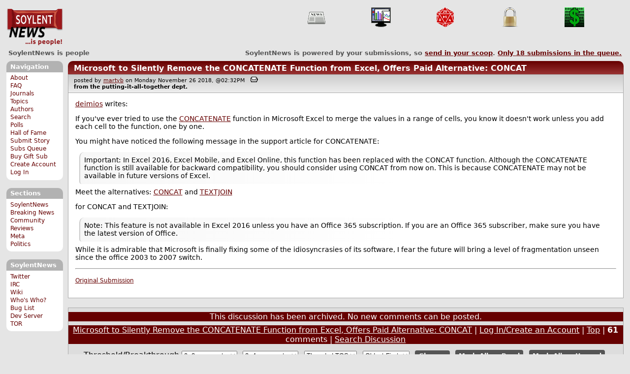

--- FILE ---
content_type: text/html; charset=utf-8
request_url: https://soylentnews.org/comments.pl?noupdate=1&sid=28761&page=1&cid=766478
body_size: 21938
content:
<!DOCTYPE HTML PUBLIC "-//W3C//DTD HTML 4.01//EN"
            "http://www.w3.org/TR/html4/strict.dtd">
<html>
<head>
<meta http-equiv="Content-Type" content="text/html; charset=utf-8">


<link rel="apple-touch-icon" sizes="180x180" href="/apple-touch-icon.png">
<link rel="icon" type="image/png" href="//soylentnews.org/favicon-soylentnews-32x32.png" sizes="32x32">
<link rel="icon" type="image/png" href="//soylentnews.org/favicon-soylentnews-16x16.png" sizes="16x16">
<link rel="manifest" href="/manifest.json">
<link rel="mask-icon" href="/safari-pinned-tab.svg" color="#961a1d">
<meta name="theme-color" content="#ffffff">

<meta http-equiv="onion-location" content="http://soylentqarvi3ikkzpp7fn4m5pxeeonbv6kr4akgkczqethjfhmalhid.onion" />

<title>SoylentNews  Comments | Microsoft to Silently Remove the CONCATENATE Function from Excel, Offers Paid Alternative: CONCAT</title>




<link rel="stylesheet" type="text/css" media="screen, projection" href="//soylentnews.org/base.css?rehash_16_00_01">
<link rel="stylesheet" type="text/css" media="screen, projection" href="//soylentnews.org/comments.css?rehash_16_00_01">
<link rel="stylesheet" type="text/css" media="screen, projection" href="//soylentnews.org/soylentnews.css?rehash_16_00_01">
<link rel="stylesheet" type="text/css" media="print" href="//soylentnews.org/print.css?rehash_16_00_01">

<!-- start template: ID 19, header;misc;default -->

<link rel="top"       title="SoylentNews is people" href="//soylentnews.org/" >
<link rel="search"    title="Search SoylentNews" href="//soylentnews.org/search.pl">
<link rel="alternate" title="SoylentNews Atom" href="//soylentnews.org/index.atom" type="application/atom+xml">
<link rel="alternate" title="SoylentNews RSS" href="//soylentnews.org/index.rss" type="application/rss+xml">
</head>
<body>
<div id="top_parent"></div>

<div id="jump">
	<a href="#main-articles">Stories</a>
	<br>
	<a href="#blocks">Slash Boxes</a>
	<br>
	<a href="#acomments">Comments</a>
</div>

<div id="frame">
	<div id="topnav">
		<div id="logo">
			<h1><a href="//soylentnews.org">SoylentNews</a></h1>
		</div>
		
			<ul>
				<!-- start template: ID 222, setrectop_img;misc;default -->

<li>
	<a href="//soylentnews.org/search.pl?tid=6"><img src="//soylentnews.org/images/topics/topicnews.png" width="40" height="40" alt="News" title="News" ></a>
</li>

<!-- end template: ID 222, setrectop_img;misc;default -->



<!-- start template: ID 222, setrectop_img;misc;default -->

<li>
	<a href="//soylentnews.org/search.pl?tid=12"><img src="//soylentnews.org/images/topics/topicbusiness.png" width="40" height="40" alt="Business" title="Business" ></a>
</li>

<!-- end template: ID 222, setrectop_img;misc;default -->



<!-- start template: ID 222, setrectop_img;misc;default -->

<li>
	<a href="//soylentnews.org/search.pl?tid=10"><img src="//soylentnews.org/images/topics/topicdevrandom.png" width="40" height="40" alt="/dev/random" title="/dev/random" ></a>
</li>

<!-- end template: ID 222, setrectop_img;misc;default -->



<!-- start template: ID 222, setrectop_img;misc;default -->

<li>
	<a href="//soylentnews.org/search.pl?tid=15"><img src="//soylentnews.org/images/topics/topicsecurity.png" width="40" height="40" alt="Security" title="Security" ></a>
</li>

<!-- end template: ID 222, setrectop_img;misc;default -->



<!-- start template: ID 222, setrectop_img;misc;default -->

<li>
	<a href="//soylentnews.org/search.pl?tid=18"><img src="//soylentnews.org/images/topics/topictechonimics.png" width="40" height="40" alt="Techonomics" title="Techonomics" ></a>
</li>

<!-- end template: ID 222, setrectop_img;misc;default -->
			</ul>
		
	</div>
	<div id="slogan">
		<h2>SoylentNews is people</h2>
		<div id="head_message">SoylentNews is powered by your submissions, so <a href="//soylentnews.org/submit.pl">send in your scoop</a>. <a href="//soylentnews.org/submit.pl?op=list"> Only <b>18</b> submissions in the queue.</a></div>
		<div class="clear"></div>
	</div>
	
	<div id="links">
		
			

<!-- start template: ID 386, sidebox;misc;default -->

<div class="block" id="navigation-block">
	<div class="title" id="navigation-title">
		<h4>
			Navigation
		</h4>
	</div>
	<div class="content" id="navigation-content">
		<ul>
	<li>
		<a href="//soylentnews.org/about.pl">About</a>
	</li>
	<li>
		<a href="//soylentnews.org/faq.pl">FAQ</a>
	</li>
	<li>
		<a href="//soylentnews.org/journal.pl">Journals</a>
	</li>
	<li>
		<a href="//soylentnews.org/topics.pl">Topics</a>
	</li>
	<li>
		<a href="//soylentnews.org/authors.pl">Authors</a>
	</li>	
	<li>
		<a href="//soylentnews.org/search.pl">Search</a>
	</li>
	<li>
		<a href="//soylentnews.org/pollBooth.pl">Polls</a>
	</li>
	<li>
		<a href="//soylentnews.org/hof.pl">Hall of Fame</a>
	</li>
	<li>
		<a href="//soylentnews.org/submit.pl">Submit Story</a>
	</li>
	<li>
		<a href="//soylentnews.org/submit.pl?op=list">Subs Queue</a>
	</li>
		
		
			<li><a href="//soylentnews.org/subscribe.pl">Buy Gift Sub</a></li>
		
		<li>
			<a href="//soylentnews.org/my/newuser">Create Account</a>
		</li>
		<li>
			<a href="//soylentnews.org/my/">Log In</a>
		</li>
		
	</ul>
	</div>
</div>

<!-- end template: ID 386, sidebox;misc;default -->


			

<!-- start template: ID 386, sidebox;misc;default -->

<div class="block" id="sections-block">
	<div class="title" id="sections-title">
		<h4>
			Sections
		</h4>
	</div>
	<div class="content" id="sections-content">
		<ul>
	<li><a href="//soylentnews.org/">SoylentNews</a></li>

	

	
		
		<li><a href="//soylentnews.org/breakingnews/">Breaking News</a></li>
	
		
		<li><a href="//soylentnews.org/communityreviews/">Community Reviews</a></li>
	
		
		
		<li><a href="//soylentnews.org/meta/">Meta</a></li>
	
		
		<li><a href="//soylentnews.org/politics/">Politics</a></li>
	
</ul>
	</div>
</div>

<!-- end template: ID 386, sidebox;misc;default -->


			

<!-- start template: ID 386, sidebox;misc;default -->

<div class="block" id="sitebox-block">
	<div class="title" id="sitebox-title">
		<h4>
			SoylentNews
		</h4>
	</div>
	<div class="content" id="sitebox-content">
		<ul>
		<li><a href="https://twitter.com/soylentnews/" rel="nofollow">Twitter</a></li>
		<li><a href="https://irc.soylentnews.org" rel="nofollow">IRC</a></li>
		<li><a href="http://wiki.soylentnews.org/wiki/SoylentNews" rel="nofollow">Wiki</a></li>
		<li><a href="http://wiki.soylentnews.org/wiki/WhosWho" rel="nofollow">Who's Who?</a></li>
		<li><a href="https://github.com/SoylentNews/rehash/issues" rel="nofollow">Bug List</a></li>
		<li><a href="https://dev.soylentnews.org" rel="nofollow">Dev Server</a></li>
		<li><a href="http://soylentqarvi3ikkzpp7fn4m5pxeeonbv6kr4akgkczqethjfhmalhid.onion" rel="nofollow">TOR</a></li>
</ul>
	</div>
</div>

<!-- end template: ID 386, sidebox;misc;default -->


		
	</div>
	<div id="contents">
		
			
			<div id="comments">

<!-- end template: ID 19, header;misc;default -->



<!-- start template: ID 220, printCommentsMain;misc;default -->

<div class="article">
		<div class="generaltitle" >
	<div class="title">
		<h3 >
			<a href="//soylentnews.org/article.pl?sid=18/11/26/1340236">Microsoft to Silently Remove the CONCATENATE Function from Excel, Offers Paid Alternative: CONCAT</a>
			
		</h3>
	</div>
</div>
		
			<div class="details">
				
				posted by
				
					<a href="//soylentnews.org/~martyb/">	martyb</a>
				
				 on Monday November 26 2018, @02:32PM
				 
					&nbsp;&nbsp;<a href="//soylentnews.org/print.pl?sid=18/11/26/1340236"><img src="//soylentnews.org/images/print.gif" height="11" width="15" alt="Printer-friendly"></a>
				
				<br>
				<strong>from the <b>putting-it-all-together</b> dept.</strong>
			</div>
		
		<div class="body">
			<div class="intro"><p class="byline"><a href="//soylentnews.org/~deimios/">deimios</a> writes:</p><p>If you've ever tried to use the <a href="https://support.office.com/en-us/article/concatenate-function-8f8ae884-2ca8-4f7a-b093-75d702bea31d">CONCATENATE</a> function in
Microsoft Excel to merge the values in a range of cells, you know it doesn't work unless you add each cell to the function, one by one.</p><p>You might have noticed the following message in the support article for CONCATENATE:</p><blockquote><div><p>Important: In Excel 2016, Excel Mobile, and Excel Online, this function has been replaced with the CONCAT function. Although the CONCATENATE function is still available for backward compatibility, you should consider using CONCAT from now on. This is because CONCATENATE may not be available in future versions of Excel.</p></div></blockquote><p>Meet the alternatives: <a href="https://support.office.com/en-us/article/concat-function-9b1a9a3f-94ff-41af-9736-694cbd6b4ca2">CONCAT</a> and <a href="https://support.office.com/en-us/article/textjoin-function-357b449a-ec91-49d0-80c3-0e8fc845691c">TEXTJOIN</a></p><p>for CONCAT and TEXTJOIN:</p><blockquote><div><p>Note: This feature is not available in Excel 2016 unless you have an Office 365 subscription. If you are an Office 365 subscriber, make sure you have the latest version of Office.</p></div></blockquote><p>While it is admirable that Microsoft is finally fixing some of the idiosyncrasies of its software, I fear the future will bring a level of fragmentation unseen since the office 2003 to 2007 switch.</p><hr>

</p><p><small><a href="//soylentnews.org/submit.pl?op=viewsub&subid=30293">Original Submission</a></small></p></div>
		</div>
	</div>
	<div class="prev-next">&nbsp;</div>





<a name="acomments"></a>
<div class="commentwrap" id="commentwrap">
	

<!-- start template: ID 77, printCommNoArchive;misc;default -->

<div class="commentBox commentNoArchive">
			

		
			
				This discussion has been archived.
			
			No new comments can be posted.
		
	
</div>

<!-- end template: ID 77, printCommNoArchive;misc;default -->


	<div class="commentBox">
		
			<a href="//soylentnews.org/article.pl?sid=18/11/26/1340236">Microsoft to Silently Remove the CONCATENATE Function from Excel, Offers Paid Alternative: CONCAT</a>
		
		|
		
			<a href="//soylentnews.org/users.pl">Log In/Create an Account</a>
		
		
			| <a href="//soylentnews.org/comments.pl?noupdate=1&amp;sid=28761&amp;page=1">Top</a>
		
		| <b>61</b> comments
		
		| <a href="//soylentnews.org/search.pl?op=comments&amp;sid=28761">Search Discussion</a>
	</div>

	<div class="commentBoxForm" id="commentControlBox">
		<form action="//soylentnews.org/comments.pl#post_comment">
			<fieldset>
				<legend>Display Options</legend>
				 
				
						Threshold/Breakthrough <select id="threshold" name="threshold">
<option value="-1">-1: 9 comments</option>
<option value="0" selected>0: 8 comments</option>
<option value="1">1: 5 comments</option>
<option value="2">2: 4 comments</option>
<option value="3">3: 1 comments</option>
<option value="4">4: 1 comments</option>
<option value="5">5: 0 comments</option>
</select>
<select id="highlightthresh" name="highlightthresh">
<option value="-1">-1: 9 comments</option>
<option value="0">0: 8 comments</option>
<option value="1">1: 5 comments</option>
<option value="2" selected>2: 4 comments</option>
<option value="3">3: 1 comments</option>
<option value="4">4: 1 comments</option>
<option value="5">5: 0 comments</option>
</select>
<select id="mode" name="mode">
<option value="flat">Flat</option>
<option value="nocomment">No Comments</option>
<option value="threadtng">Threaded-TNG</option>
<option value="threadtos" selected>Threaded-TOS</option>
</select>
<select id="commentsort" name="commentsort">
<option value="0" selected>Oldest First</option>
<option value="1">Newest First</option>
</select>

				<input type="submit" name="op" value="Change" class="button">
				<input type="hidden" name="sid" value="28761">
				<input type="hidden" name="page" value="1">
				<input type="hidden" name="noupdate" value="1">
				<input type="hidden" name="cid" value="766478">
				<input type="hidden" name="pid" value="766478">
				
				
				 <span class="nbutton"><b><a href="//soylentnews.org/article.pl?sid=18/11/26/1340236">Mark All as Read</a></b></span>
				
						<span class="nbutton"><b><a href="//soylentnews.org/article.pl?sid=18/11/26/1340236&markunread=1">Mark All as Unread</a></b></span>
				
			</fieldset>
		</form>
		<div class="commentBox">
			<small><b>The Fine Print:</b> The following comments are owned by whoever posted them. We are not responsible for them in any way.</small>
		</div>
	</div>	
</div>
<a name="topcomment"></a>

<!-- end template: ID 220, printCommentsMain;misc;default -->

<ul id="commentlisting" >
<li id="tree_766478" class="comment">
<input id="commentTreeHider_766478" type="checkbox" class="commentTreeHider" autocomplete="off"  />
<input id="commentHider_766478" type="checkbox" class="commentHider"  autocomplete="off" />
<label class="commentHider" title="Expand/Collapse comment" for="commentHider_766478"> </label><label class="commentTreeHider" title="Show/Hide comment tree" for="commentTreeHider_766478"> </label>
<label class="expandAll noJS" title="Show all comments in tree" cid="766478"></label><div id="comment_766478" class="commentDiv score0   ">
<div id="comment_top_766478" class="commentTop"><div class="title"><h4 id="766478" class="noJS"><label class="commentHider" for="commentHider_766478">Re:Microsoft will get away with it....</label><label class="commentTreeHider" for="commentTreeHider_766478">Re:Microsoft will get away with it....</label>
<span id="comment_score_766478" class="score">(Score: 0)</span> 
<span class="by"> by Anonymous Coward on Monday November 26 2018, @04:28PM
</span>
<span class="commentTreeHider">(3 children)</span>
</h4>
</div>
<div class="details">by Anonymous Coward 

<span class="otherdetails" id="comment_otherdetails_766478"> on Monday November 26 2018, @04:28PM (<a href="//soylentnews.org/comments.pl?noupdate=1&amp;sid=28761&amp;page=1&amp;cid=766478#commentwrap">#766478</a>)<small> 
</small></span>
</div>
</div>
<div class="commentBody">
<div id="comment_body_766478"><p>What are they using to edit PDFs?</p></div> 
</div>
<div class="commentSub" id="comment_sub_766478"><span class="nbutton"><b><a href="//soylentnews.org/comments.pl?noupdate=1&amp;sid=28761&amp;page=1&amp;cid=766476#766476">Parent</a></b></span> 
</div>

</div>


<div class="comment_footer">

</div>


<li id="tree_766491" class="comment">
<input id="commentTreeHider_766491" type="checkbox" class="commentTreeHider" autocomplete="off"  />
<input id="commentHider_766491" type="checkbox" class="commentHider"  autocomplete="off" />
<label class="commentHider" title="Expand/Collapse comment" for="commentHider_766491"> </label><label class="commentTreeHider" title="Show/Hide comment tree" for="commentTreeHider_766491"> </label>
<label class="expandAll noJS" title="Show all comments in tree" cid="766491"></label><div id="comment_766491" class="commentDiv score2   ">
<div id="comment_top_766491" class="commentTop"><div class="title"><h4 id="766491" class="noJS"><label class="commentHider" for="commentHider_766491">Re:Microsoft will get away with it....</label><label class="commentTreeHider" for="commentTreeHider_766491">Re:Microsoft will get away with it....</label>
<span id="comment_score_766491" class="score">(Score: 2)</span> 
<span class="by"> by <a href="//soylentnews.org/~zocalo/">zocalo</a> on Monday November 26 2018, @04:58PM
</span>
<span class="commentTreeHider">(2 children)</span>
</h4>
</div>
<div class="details">by <a href="//soylentnews.org/~zocalo/">zocalo (302)</a>  

<span class="otherdetails" id="comment_otherdetails_766491"> on Monday November 26 2018, @04:58PM (<a href="//soylentnews.org/comments.pl?noupdate=1&amp;sid=28761&amp;page=1&amp;cid=766491#commentwrap">#766491</a>)<small> 
</small></span>
</div>
</div>
<div class="commentBody">
<div id="comment_body_766491"><a href="http://pdfedit.cz/en/index.html" title="pdfedit.cz">PDFedit</a> [pdfedit.cz] is the default PDF editor that is pre-installed on our Windows builds, but there are some other options available for those that need features it doesn't support yet or just don't like the interface, including PDFSam (also F/OSS) and a couple of other freeware/commercial options as well including CutePDF and FoxIt (which also provides the default PDF reader).  Personally I switched to CutePDF as I was already familiar with it from a previous employer.</div> 
<div id="comment_sig_766491" class="sig">--<br><i>UNIX?  They're not even circumcised!  Savages!</i></div> 
</div>
<div class="commentSub" id="comment_sub_766491"><span class="nbutton"><b><a href="//soylentnews.org/comments.pl?noupdate=1&amp;sid=28761&amp;page=1&amp;cid=766478#766478">Parent</a></b></span> 
</div>

</div>

<ul id="commtree_766491" class="commtree">
<li id="tree_766533" class="comment">
<input id="commentHider_766533" type="checkbox" class="commentHider"  checked="checked"  autocomplete="off" />
<label class="commentHider" title="Expand/Collapse comment" for="commentHider_766533"> </label><div id="comment_766533" class="commentDiv score0   ">
<div id="comment_top_766533" class="commentTop"><div class="title"><h4 id="766533" class="noTH"><label class="commentHider" for="commentHider_766533">Re:Microsoft will get away with it....</label><span id="comment_score_766533" class="score">(Score: 0)</span> 
<span class="by"> by Anonymous Coward on Monday November 26 2018, @06:32PM
</span>
</h4>
</div>
<div class="details">by Anonymous Coward 

<span class="otherdetails" id="comment_otherdetails_766533"> on Monday November 26 2018, @06:32PM (<a href="//soylentnews.org/comments.pl?noupdate=1&amp;sid=28761&amp;page=1&amp;cid=766533#commentwrap">#766533</a>)<small> 
</small></span>
</div>
</div>
<div class="commentBody">
<div id="comment_body_766533"><p>Thanks. I'm always on the lookout to add good open source programs to my list of alternatives.</p></div> 
</div>
<div class="commentSub" id="comment_sub_766533"><span class="nbutton"><b><a href="//soylentnews.org/comments.pl?noupdate=1&amp;sid=28761&amp;page=1&amp;cid=766491#766491">Parent</a></b></span> 
</div>

</div>


<li id="tree_766539" class="comment">
<input id="commentHider_766539" type="checkbox" class="commentHider"  autocomplete="off" />
<label class="commentHider" title="Expand/Collapse comment" for="commentHider_766539"> </label><div id="comment_766539" class="commentDiv score2   ">
<div id="comment_top_766539" class="commentTop"><div class="title"><h4 id="766539" class="noTH"><label class="commentHider" for="commentHider_766539">Re:Microsoft will get away with it....</label><span id="comment_score_766539" class="score">(Score: 2)</span> 
<span class="by"> by <a href="//soylentnews.org/~NewNic/">NewNic</a> on Monday November 26 2018, @06:40PM
</span>
</h4>
</div>
<div class="details">by <a href="//soylentnews.org/~NewNic/">NewNic (6420)</a>  

<span class="otherdetails" id="comment_otherdetails_766539"> on Monday November 26 2018, @06:40PM (<a href="//soylentnews.org/comments.pl?noupdate=1&amp;sid=28761&amp;page=1&amp;cid=766539#commentwrap">#766539</a>)<small> <a href="//soylentnews.org/~NewNic/journal/" title="Friday February 15 2019, @01:45AM">Journal</a> 
</small></span>
</div>
</div>
<div class="commentBody">
<div id="comment_body_766539"><blockquote><div><p>PDFedit [pdfedit.cz] is the default PDF editor that is pre-installed on our Windows builds,</p></div></blockquote><p>Does it work with the <a href="https://bsaefiling.fincen.treas.gov/NoRegFBARFiler.html" title="treas.gov">FBAR PDF document? </a> [treas.gov]</p><p>Before you say, just use the online tool ... the online tool is a one-shot affair. You can't start creating it, save it, then come back after a while. Instead, you have to sit down with all your data and complete it all in one session. </p></div> 
<div id="comment_sig_766539" class="sig">--<br>lib·er·tar·i·an·ism
ˌlibərˈterēənizəm/
noun:
Magical thinking that useful idiots mistake for serious political theory</div> 
</div>
<div class="commentSub" id="comment_sub_766539"><span class="nbutton"><b><a href="//soylentnews.org/comments.pl?noupdate=1&amp;sid=28761&amp;page=1&amp;cid=766491#766491">Parent</a></b></span> 
</div>

</div>

</ul></ul>
<div id="discussion_buttons">
<span class="nbutton"><b><a href="//soylentnews.org/faq.pl?op=moderation">Moderator Help</a></b></span>
</div><script src="//soylentnews.org/expandAll.js" type="text/javascript"></script>

<!-- start template: ID 230, footer;misc;default -->

</div>	
		</div>
		<div id="footer">
			
			<em>You have Egyptian flu: you're going to be a mummy.</em>
			
			<div class="search">
				<form method="get" action="//soylentnews.org/search.pl">
					<fieldset>
						<legend></legend>
						<input type="text" name="query" value="" size="20">
						<input type="submit" value="Search" class="button">
					</fieldset>
				</form>
			</div>
			<div class="copyright">
				
			</div>
			<div class="btmnav">
				<ul>
					<li class="begin">
						<a href="//soylentnews.org/">Home</a>
					</li>
					<li>
						<a href="//soylentnews.org/about.pl">About</a>
					</li>
					<li>
						<a href="//soylentnews.org/faq.pl">FAQ</a>
					</li>
					<li>
						<a href="//soylentnews.org/journal.pl">Journals</a>
					</li>
					<li>
						<a href="//soylentnews.org/topics.pl">Topics</a>
					</li>
					<li>
						<a href="//soylentnews.org/authors.pl">Authors</a>
					</li>
					<li>
						<a href="//soylentnews.org/search.pl">Search</a>
					</li>
					<li>
						<a href="//soylentnews.org/pollBooth.pl">Polls</a>
					</li>
					<li>
						<a href="//soylentnews.org/submit.pl">Submit Story</a>
					</li>					
						
							<li><a href="//soylentnews.org/subscribe.pl">Buy Gift Sub</a></li>
						
						<li>
							<a href="//soylentnews.org/my/newuser">Create Account</a>
						</li>
						<li>
							<a href="//soylentnews.org/my/">Log In</a>
						</li>
					
					<li>
						<a href="//soylentnews.org/index.atom"><img src="//soylentnews.org/images/atomicon.gif" width="36" height="14" alt="Atom feed"></a>
						<a href="//soylentnews.org/index.rss"><img src="//soylentnews.org/images/rssicon.gif" width="36" height="14" alt="RSS feed"></a>
					</li>
				</ul>
			</div>
		</div>
		
	</div>
</body>
</html>

<!-- end template: ID 230, footer;misc;default -->



--- FILE ---
content_type: image/svg+xml
request_url: https://soylentnews.org/images/minus.svg
body_size: 28
content:
<?xml version="1.0" encoding="utf-8"?>
<!-- Generator: Adobe Illustrator 14.0.0, SVG Export Plug-In  -->
<!DOCTYPE svg PUBLIC "-//W3C//DTD SVG 1.1//EN" "http://www.w3.org/Graphics/SVG/1.1/DTD/svg11.dtd" [
	<!ENTITY ns_flows "http://ns.adobe.com/Flows/1.0/">
]>
<svg version="1.1"
	 xmlns="http://www.w3.org/2000/svg" xmlns:xlink="http://www.w3.org/1999/xlink" xmlns:a="http://ns.adobe.com/AdobeSVGViewerExtensions/3.0/"
	 x="0px" y="0px" width="18px" height="18px" viewBox="0 0 18 18" enable-background="new 0 0 18 18" xml:space="preserve">
<defs>
</defs>
<g>
	<path fill="#FFFFFF" d="M17.5,14.5c0,1.65-1.35,3-3,3h-11c-1.65,0-3-1.35-3-3v-11c0-1.65,1.35-3,3-3h11c1.65,0,3,1.35,3,3V14.5z"/>
	<path fill="none" stroke="#000000" d="M17.5,14.5c0,1.65-1.35,3-3,3h-11c-1.65,0-3-1.35-3-3v-11c0-1.65,1.35-3,3-3h11
		c1.65,0,3,1.35,3,3V14.5z"/>
</g>
<line stroke="#000000" stroke-width="2" x1="3" y1="9" x2="15" y2="9"/>
</svg>
